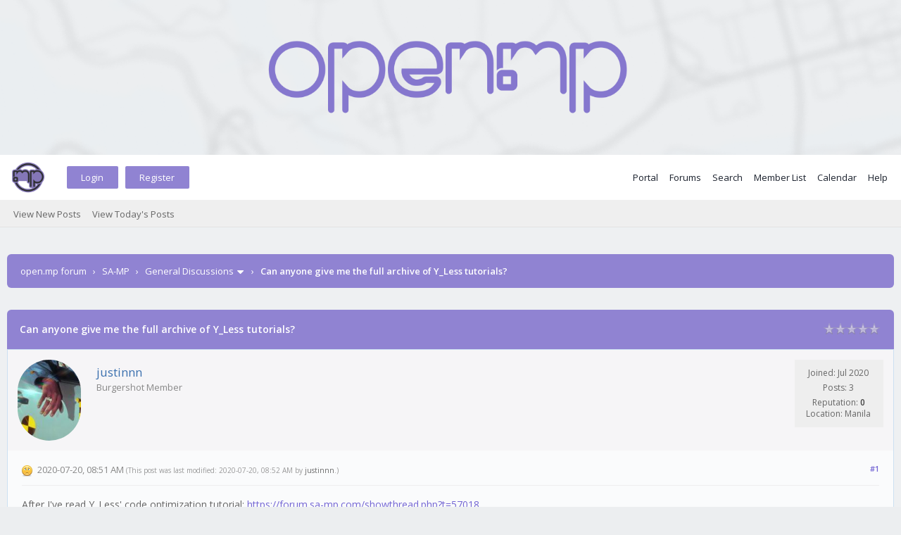

--- FILE ---
content_type: text/html; charset=UTF-8
request_url: https://forum.open.mp/showthread.php?tid=1144&pid=7754
body_size: 8563
content:
<!DOCTYPE html PUBLIC "-//W3C//DTD XHTML 1.0 Transitional//EN" "http://www.w3.org/TR/xhtml1/DTD/xhtml1-transitional.dtd"><!-- start: showthread -->
<html xml:lang="en" lang="en" xmlns="http://www.w3.org/1999/xhtml">
<head>
<title>Can anyone give me the full archive of Y_Less tutorials?</title>
<!-- start: headerinclude -->
<link rel="alternate" type="application/rss+xml" title="Latest Threads (RSS 2.0)" href="https://forum.open.mp/syndication.php" />
<link rel="alternate" type="application/atom+xml" title="Latest Threads (Atom 1.0)" href="https://forum.open.mp/syndication.php?type=atom1.0" />
<link rel="stylesheet" href="https://maxcdn.bootstrapcdn.com/font-awesome/4.7.0/css/font-awesome.min.css" />
<meta http-equiv="Content-Type" content="text/html; charset=UTF-8" />
<meta http-equiv="Content-Script-Type" content="text/javascript" />
<script type="text/javascript" src="https://forum.open.mp/jscripts/jquery.js?ver=1820"></script>
<script type="text/javascript" src="https://forum.open.mp/jscripts/jquery.plugins.min.js?ver=1820"></script>
<script type="text/javascript" src="https://forum.open.mp/jscripts/general.js?ver=1820"></script>
<link type="text/css" rel="stylesheet" href="https://forum.open.mp/cache/themes/theme12/global.min.css?t=1767485014" />
<link type="text/css" rel="stylesheet" href="https://forum.open.mp/cache/themes/theme12/css3.min.css?t=1767485014" />
<link type="text/css" rel="stylesheet" href="https://forum.open.mp/cache/themes/theme12/star_ratings.min.css?t=1767485014" />
<link type="text/css" rel="stylesheet" href="https://forum.open.mp/cache/themes/theme12/showthread.min.css?t=1767485014" />
<link type="text/css" rel="stylesheet" href="https://forum.open.mp/cache/themes/theme12/avatarep.min.css?t=1767485014" />
<link type="text/css" rel="stylesheet" href="https://forum.open.mp/css.php?stylesheet%5B0%5D=78" />

<link href="https://fonts.googleapis.com/css?family=Open+Sans:300,400,600" rel="stylesheet" /> 
<script type="text/javascript">
<!--
	lang.unknown_error = "An unknown error has occurred.";

	lang.select2_match = "One result is available, press enter to select it.";
	lang.select2_matches = "{1} results are available, use up and down arrow keys to navigate.";
	lang.select2_nomatches = "No matches found";
	lang.select2_inputtooshort_single = "Please enter one or more character";
	lang.select2_inputtooshort_plural = "Please enter {1} or more characters";
	lang.select2_inputtoolong_single = "Please delete one character";
	lang.select2_inputtoolong_plural = "Please delete {1} characters";
	lang.select2_selectiontoobig_single = "You can only select one item";
	lang.select2_selectiontoobig_plural = "You can only select {1} items";
	lang.select2_loadmore = "Loading more results&hellip;";
	lang.select2_searching = "Searching&hellip;";
	
	var templates = {
		modal: '<div class=\"modal\">\
	<div style=\"overflow-y: auto; max-height: 400px;\">\
		<table border=\"0\" cellspacing=\"0\" cellpadding=\"5\" class=\"tborder\">\
			<tr>\
				<td class=\"thead\"><strong>__title__</strong></td>\
			</tr>\
			<tr>\
				<td class=\"trow1\">__message__</td>\
			</tr>\
			<tr>\
				<td class=\"tfoot\">\
					<div style=\"text-align: center\" class=\"modal_buttons\">__buttons__</div>\
				</td>\
			</tr>\
		</table>\
	</div>\
</div>',
		modal_button: '<input type=\"submit\" class=\"button\" value=\"__title__\"/>&nbsp;'
	};

	var cookieDomain = "forum.open.mp";
	var cookiePath = "/";
	var cookiePrefix = "";
	var cookieSecureFlag = "1";
	var deleteevent_confirm = "Are you sure you want to delete this event?";
	var removeattach_confirm = "Are you sure you want to remove the selected attachment from this post?";
	var loading_text = 'Loading. <br />Please Wait&hellip;';
	var saving_changes = 'Saving changes&hellip;';
	var use_xmlhttprequest = "1";
	var my_post_key = "df121d502564b4fe0ed6f019571a4e07";
	var rootpath = "https://forum.open.mp";
	var imagepath = "https://forum.open.mp/images/flatty";
  	var yes_confirm = "Yes";
	var no_confirm = "No";
	var MyBBEditor = null;
	var spinner_image = "https://forum.open.mp/images/flatty/spinner.gif";
	var spinner = "<img src='" + spinner_image +"' alt='' />";
	var modal_zindex = 9999;
// -->
</script>
<!-- end: headerinclude -->
<script type="text/javascript">
<!--
	var quickdelete_confirm = "Are you sure you want to delete this post?";
	var quickrestore_confirm = "Are you sure you want to restore this post?";
	var allowEditReason = "1";
	lang.save_changes = "Save Changes";
	lang.cancel_edit = "Cancel Edit";
	lang.quick_edit_update_error = "There was an error editing your reply:";
	lang.quick_reply_post_error = "There was an error posting your reply:";
	lang.quick_delete_error = "There was an error deleting your reply:";
	lang.quick_delete_success = "The post was deleted successfully.";
	lang.quick_delete_thread_success = "The thread was deleted successfully.";
	lang.quick_restore_error = "There was an error restoring your reply:";
	lang.quick_restore_success = "The post was restored successfully.";
	lang.editreason = "Edit Reason";
	lang.post_deleted_error = "You can not perform this action to a deleted post.";
	lang.softdelete_thread = "Soft Delete Thread";
	lang.restore_thread = "Restore Thread";
// -->
</script>
<!-- jeditable (jquery) -->
<script type="text/javascript" src="https://forum.open.mp/jscripts/report.js?ver=1820"></script>
<script src="https://forum.open.mp/jscripts/jeditable/jeditable.min.js"></script>
<script type="text/javascript" src="https://forum.open.mp/jscripts/thread.js?ver=1822"></script>
</head>
<body>
<!-- start: header -->
<div id="container">
	<a name="top" id="top"></a>
	<div id="logo">
		<div class="wrapper">
			<a href="https://forum.open.mp/index.php"><img src="https://forum.open.mp/images/logo-coloured.png" title="open.mp forum" /></a>
		</div>
	</div>
	<div id="header">
		<div id="panel">
			<div class="upper">
				<div class="wrapper">
					<a href="https://forum.open.mp/index.php"><img src="https://forum.open.mp/images/logo-dark-trans.png" title="open.mp forum" id="mini-omp-logo" /></a>
					<!-- start: header_welcomeblock_guest -->
<span class="float_left">
	<a href="https://forum.open.mp/member.php?action=login" onclick="$('#quick_login').modal({ fadeDuration: 250, keepelement: true, zIndex: (typeof modal_zindex !== 'undefined' ? modal_zindex : 9999) }); return false;" class="login bradius">Login</a>
	<a href="https://forum.open.mp/member.php?action=register" class="register bradius">Register</a>
</span>
	<div class="modal login-modal" id="quick_login" style="display: none;">
		<form method="post" action="https://forum.open.mp/member.php">
			<input name="action" type="hidden" value="do_login" />
			<input name="url" type="hidden" value="" />
			<input name="quick_login" type="hidden" value="1" />
			<input name="my_post_key" type="hidden" value="df121d502564b4fe0ed6f019571a4e07" />
			<table width="100%" cellspacing="0" cellpadding="5" border="0" class="tborder">
				<tr>
					<td class="thead signin" colspan="3">Login</td>
				</tr>
				<!-- start: header_welcomeblock_guest_login_modal -->
<tr><td></td></tr>
<tr>
	<td class="trow1 white-bg nopd-tb no_bottom_border">
		<input name="quick_username" id="quick_login_username" type="text" placeholder="Username" class="textbox initial_focus lgn" style="width: 272px; font-size: 14px;" />
	</td>
</tr>
<tr><td></td></tr>
<tr>
	<td class="trow1 white-bg nopd-tb no_bottom_border">
		<input name="quick_password" id="quick_login_password" type="password" placeholder="Password" class="textbox lgn" style="width: 272px; font-size: 14px;" />
	</td>
</tr>
<tr>
	<td class="trow1 remember_me white-bg no_bottom_border">
		<div class="float_left">
			<input name="quick_remember" id="quick_login_remember" type="checkbox" value="yes" class="checkbox" checked="checked" />
			<label for="quick_login_remember" class="smalltext">Remember me</label><br />
		</div>
		<div class="float_right" style="margin-top: 2px;">
			<a href="https://forum.open.mp/member.php?action=lostpw" class="lost_password smalltext">Lost Password?</a>
		</div>
	</td>
</tr>
<tr>
	<td class="trow2 white-bg" colspan="2">
		<input name="submit" type="submit" class="button lgn-btn float_right" value="Login" style="margin-top: 6px;" />
	</td>
</tr>
<!-- end: header_welcomeblock_guest_login_modal -->
			</table>
		</form><!-- isango --><!-- start: global_isango_buttonframe -->
<br>
<div style='text-align: center;'><!-- start: global_isango_button -->
<a class="isango_button isango_button_max isango_discord" href="member.php?action=login&gateway=discord"><span>Discord</span></a>
<!-- end: global_isango_button --><!-- start: global_isango_button -->
<a class="isango_button isango_button_max isango_github" href="member.php?action=login&gateway=github"><span>Github</span></a>
<!-- end: global_isango_button --><!-- start: global_isango_button -->
<a class="isango_button isango_button_max isango_google" href="member.php?action=login&gateway=google"><span>Google</span></a>
<!-- end: global_isango_button --></div>
<!-- end: global_isango_buttonframe --><!-- /isango -->
	</div>
	<script type="text/javascript">
		$("#quick_login input[name='url']").val($(location).attr('href'));
	</script>
	<ul class="menu top_links float_right">
		<li><a href="https://forum.open.mp/portal.php">Portal</a></li>
		<li><a href="https://forum.open.mp/index.php">Forums</a></li>
		<li><a href="https://forum.open.mp/search.php">Search</a></li>
		<li><a href="https://forum.open.mp/memberlist.php">Member List</a></li>
		<li><a href="https://forum.open.mp/calendar.php">Calendar</a></li>
		<li><a href="https://forum.open.mp/misc.php?action=help" class="help">Help</a></li>
	</ul>
	</div>
</div>
<div class="lower">
	<a class="buttons float_right"></a>
	<a class="clickedbuttons float_right"></a>
	<div class="wrapper">
		<ul class="menu user_links">
			<li><a href="https://forum.open.mp/search.php?action=getnew">View New Posts</a></li>
			<li><a href="https://forum.open.mp/search.php?action=getdaily">View Today's Posts</a></li>
		</ul>		
	</div>
	<br class="clear" />
</div>
<!-- end: header_welcomeblock_guest -->
					<!-- </div> in header_welcomeblock_member and header_welcomeblock_guest -->
					<!-- </div> in header_welcomeblock_member and header_welcomeblock_guest -->
				</div>
		</div>
	<div id="content">
		<div class="wrapper">
			
			
			
			
			
			
			
			<!-- start: nav -->
<div class="navigation">
	<!-- start: nav_bit -->
<a href="https://forum.open.mp/index.php" class="clr_wht">open.mp forum</a><!-- start: nav_sep -->
&nbsp;&nbsp;&rsaquo;&nbsp;&nbsp;
<!-- end: nav_sep -->
<!-- end: nav_bit --><!-- start: nav_bit -->
<a href="forumdisplay.php?fid=3" class="clr_wht">SA-MP</a><!-- start: nav_sep -->
&nbsp;&nbsp;&rsaquo;&nbsp;&nbsp;
<!-- end: nav_sep -->
<!-- end: nav_bit --><!-- start: nav_bit -->
<a href="forumdisplay.php?fid=6&amp;page=6" class="clr_wht">General Discussions</a><!-- start: nav_dropdown -->
<i class="fa fa-caret-down fa_xtra mp" id="breadcrumb_multipage"></i> <!-- start: multipage_breadcrumb -->
<div id="breadcrumb_multipage_popup" class="pagination pagination_breadcrumb" style="display: none;">
<!-- start: multipage_prevpage -->
<a href="forumdisplay.php?fid=6&amp;page=5" class="pagination_previous">&laquo; Previous</a>
<!-- end: multipage_prevpage --><!-- start: multipage_start -->
<a href="forumdisplay.php?fid=6" class="pagination_first">1</a>  &hellip;
<!-- end: multipage_start --><!-- start: multipage_page -->
<a href="forumdisplay.php?fid=6&amp;page=4" class="pagination_page">4</a>
<!-- end: multipage_page --><!-- start: multipage_page -->
<a href="forumdisplay.php?fid=6&amp;page=5" class="pagination_page">5</a>
<!-- end: multipage_page --><!-- start: multipage_page_link_current -->
 <a href="forumdisplay.php?fid=6&amp;page=6" class="pagination_current">6</a>
<!-- end: multipage_page_link_current --><!-- start: multipage_page -->
<a href="forumdisplay.php?fid=6&amp;page=7" class="pagination_page">7</a>
<!-- end: multipage_page --><!-- start: multipage_page -->
<a href="forumdisplay.php?fid=6&amp;page=8" class="pagination_page">8</a>
<!-- end: multipage_page --><!-- start: multipage_nextpage -->
<a href="forumdisplay.php?fid=6&amp;page=7" class="pagination_next">Next &raquo;</a>
<!-- end: multipage_nextpage -->
</div>
<script type="text/javascript">
// <!--
	if(use_xmlhttprequest == "1")
	{
		$("#breadcrumb_multipage").popupMenu();
	}
// -->
</script>
<!-- end: multipage_breadcrumb -->
<!-- end: nav_dropdown -->
<!-- end: nav_bit --><!-- start: nav_sep_active -->
&nbsp;&nbsp;&rsaquo;&nbsp;&nbsp;
<!-- end: nav_sep_active --><!-- start: nav_bit_active -->
<span class="active">Can anyone give me the full archive of Y_Less tutorials?</span>
<!-- end: nav_bit_active -->				
	<span class="toggle-container">
		<a class="rightbutton" title="Hide Sidebar"><i class="fa fa-compress"></i></a>
		<a class="leftbutton" title="Show Sidebar"><i class="fa fa-expand"></i></a>
	</span>
</div>
<!-- end: nav -->
			<br />
<!-- end: header -->
	
	
	<div class="float_left">
		
	</div>
	<div class="float_right">
		
	</div>
	<table border="0" cellspacing="0" cellpadding="5" class="tborder tfixed clear" style="background: none !important;">
		<tr>
			<td class="thead">
				<div class="float_right">
					<span class="smalltext"><!-- start: showthread_ratethread -->
<div class="float_right" style="margin-top: 3px;">
		<script type="text/javascript">
		<!--
			lang.ratings_update_error = "There was an error updating the rating.";
		// -->
		</script>
		<script type="text/javascript" src="https://forum.open.mp/jscripts/rating.js?ver=1821"></script>
		<div class="inline_rating">
			<ul class="star_rating star_rating_notrated" id="rating_thread_1144">
				<li style="width: 0%" class="current_rating" id="current_rating_1144">0 Vote(s) - 0 Average</li>
				<li><a class="one_star" title="1 star out of 5" href="./ratethread.php?tid=1144&amp;rating=1&amp;my_post_key=df121d502564b4fe0ed6f019571a4e07">1</a></li>
				<li><a class="two_stars" title="2 stars out of 5" href="./ratethread.php?tid=1144&amp;rating=2&amp;my_post_key=df121d502564b4fe0ed6f019571a4e07">2</a></li>
				<li><a class="three_stars" title="3 stars out of 5" href="./ratethread.php?tid=1144&amp;rating=3&amp;my_post_key=df121d502564b4fe0ed6f019571a4e07">3</a></li>
				<li><a class="four_stars" title="4 stars out of 5" href="./ratethread.php?tid=1144&amp;rating=4&amp;my_post_key=df121d502564b4fe0ed6f019571a4e07">4</a></li>
				<li><a class="five_stars" title="5 stars out of 5" href="./ratethread.php?tid=1144&amp;rating=5&amp;my_post_key=df121d502564b4fe0ed6f019571a4e07">5</a></li>
			</ul>
		</div>
</div>
<!-- end: showthread_ratethread --></span>
				</div>
				<div>
					<strong>Can anyone give me the full archive of Y_Less tutorials?</strong>
				</div>
			</td>
		</tr>
	<tr><td id="posts_container">
	<div id="posts">
		<!-- start: postbit -->

<a name="pid7754" id="pid7754"></a>
<div class="post " style="" id="post_7754">
<div class="post_author" style="background: #f6f5f7;">
	<!-- start: postbit_avatar -->
<div class="author_avatar"><a href="member.php?action=profile&amp;uid=2508"><img src="https://forum.open.mp/uploads/avatars/avatar_2508.jpg?dateline=1601294048" alt="" width="43" height="55" /></a></div>
<!-- end: postbit_avatar -->
	<div class="author_information">
			<strong><span class="largetext"><a href="https://forum.open.mp/member.php?action=profile&amp;uid=2508"><span style="color: #3c71af;">justinnn</span></a></span></strong><br />
			<span class="smalltext">
				Burgershot Member<br />
				
				
			</span>
	</div>
	<div class="author_statistics_default">
		<!-- start: postbit_author_user -->
<div class="outer-postbit">
	
<!--
	<div class="postbit-icon">
		<i class="fa fa-pencil-square-o fa_xtra" alt="Joined:" title="Joined:"></i>
	</div>
-->
	
	<div class="postbit-text">Joined: Jul 2020</div>
	
</div>


<div class="outer-postbit">
	
<!--
	<div class="postbit-icon">
		<i class="fa fa-comments-o fa_xtra" alt="Posts:" title="Posts:"></i>
	</div>
-->
	
	<div class="postbit-text">Posts: 3</div>
	
		<br />
	
</div>

<div class="outer-postbit">
	<!-- start: postbit_reputation -->
<!--
<div class="postbit-icon">
	<i class="fa fa-thumbs-o-up fa_xtra" alt="Reputation:" title="Reputation:"></i>
</div>
-->

<div class="postbit-text">
	Reputation: <!-- start: postbit_reputation_formatted_link -->
<a href="reputation.php?uid=2508"><strong class="reputation_neutral">0</strong></a>
<!-- end: postbit_reputation_formatted_link -->
</div>
<!-- end: postbit_reputation --><!-- start: postbit_profilefield -->
<br />Location: Manila
<!-- end: postbit_profilefield -->
</div>
<!-- end: postbit_author_user -->
	</div>
</div>
<div class="post_content">
	<div class="post_head">
		<!-- start: postbit_posturl -->
<div class="float_right" style="vertical-align: top">
<strong><a href="showthread.php?tid=1144&amp;pid=7754#pid7754" title="Can anyone give me the full archive of Y_Less tutorials?">#1</a></strong>

</div>
<!-- end: postbit_posturl -->
		<!-- start: postbit_icon -->
<img src="images/icons/sad.png" alt="Sad" title="Sad" style="vertical-align: middle;" />&nbsp;
<!-- end: postbit_icon -->
		<span class="post_date">2020-07-20, 08:51 AM <span class="post_edit" id="edited_by_7754"><!-- start: postbit_editedby -->
<span class="edited_post">(This post was last modified: 2020-07-20, 08:52 AM by <a href="https://forum.open.mp/member.php?action=profile&amp;uid=2508">justinnn</a>.)</span>
<!-- end: postbit_editedby --></span></span>
		
	</div>
	<div class="post_body scaleimages" id="pid_7754">
		After I've read Y_Less' code optimization tutorial: <a href="https://forum.sa-mp.com/showthread.php?t=57018" target="_blank" rel="noopener" class="mycode_url">https://forum.sa-mp.com/showthread.php?t=57018</a><br />
<br />
I feel like I want more. It is old but its literally gold. Has anyone has a list of tutorials that Y_Less made on SAMP Forums? Link is enough given that it can be accessed it web.archive but I cant find more because some pages of samp forums are broken.<br />
<br />
  It really helps me alot especially this quarantine wherein schools are closed. It gives me something to read that I have interest into. I know you'll tell me go learn newer language instead of pawn but Im just at senior high and its long way ahead. I just want to practice my C lang skills on a game that I really love.
	</div>
	
	
	<div class="post_meta" id="post_meta_7754">
		
		<div class="float_right">
			
		</div>
	</div>
	
</div>
<div class="post_controls_default">
	<span style="margin-top: 6px; display: inline-block; float: left; margin-left: 2px;"><!-- start: postbit_away -->
<a href="member.php?action=profile&amp;uid=2508" title="Away"><img src="https://forum.open.mp/images/flatty/buddy_away.png" border="0" alt="Away" class="buddy_status" /></a>
<!-- end: postbit_away --></span>
	<div class="postbit_buttons author_buttons float_left">
	 	
	</div>
	<div class="postbit_buttons post_management_buttons float_right">
		<!-- start: postbit_quote -->
<a href="newreply.php?tid=1144&amp;replyto=7754" title="Quote this message in a reply" class="postbit_quote postbit_mirage bradius"><span><i class="fa fa-reply"></i>&nbsp; Reply</span></a>
<!-- end: postbit_quote -->
	</div>
</div>
</div>
<!-- end: postbit --><!-- start: postbit -->

<a name="pid7830" id="pid7830"></a>
<div class="post " style="" id="post_7830">
<div class="post_author" style="background: #f6f5f7;">
	<!-- start: postbit_avatar -->
<div class="author_avatar"><a href="member.php?action=profile&amp;uid=1608"><img src="https://forum.open.mp/uploads/avatars/avatar_1608.png?dateline=1613771505" alt="" width="55" height="55" /></a></div>
<!-- end: postbit_avatar -->
	<div class="author_information">
			<strong><span class="largetext"><a href="https://forum.open.mp/member.php?action=profile&amp;uid=1608"><span style="color: #3c71af;">Tama</span></a></span></strong><br />
			<span class="smalltext">
				Burgershot Member<br />
				
				
			</span>
	</div>
	<div class="author_statistics_default">
		<!-- start: postbit_author_user -->
<div class="outer-postbit">
	
<!--
	<div class="postbit-icon">
		<i class="fa fa-pencil-square-o fa_xtra" alt="Joined:" title="Joined:"></i>
	</div>
-->
	
	<div class="postbit-text">Joined: Sep 2019</div>
	
</div>


<div class="outer-postbit">
	
<!--
	<div class="postbit-icon">
		<i class="fa fa-comments-o fa_xtra" alt="Posts:" title="Posts:"></i>
	</div>
-->
	
	<div class="postbit-text">Posts: 42</div>
	
		<br />
	
</div>

<div class="outer-postbit">
	<!-- start: postbit_reputation -->
<!--
<div class="postbit-icon">
	<i class="fa fa-thumbs-o-up fa_xtra" alt="Reputation:" title="Reputation:"></i>
</div>
-->

<div class="postbit-text">
	Reputation: <!-- start: postbit_reputation_formatted_link -->
<a href="reputation.php?uid=1608"><strong class="reputation_positive">1</strong></a>
<!-- end: postbit_reputation_formatted_link -->
</div>
<!-- end: postbit_reputation --><!-- start: postbit_profilefield -->
<br />Location: India
<!-- end: postbit_profilefield -->
</div>
<!-- end: postbit_author_user -->
	</div>
</div>
<div class="post_content">
	<div class="post_head">
		<!-- start: postbit_posturl -->
<div class="float_right" style="vertical-align: top">
<strong><a href="showthread.php?tid=1144&amp;pid=7830#pid7830" title="RE: Can anyone give me the full archive of Y_Less tutorials?">#2</a></strong>

</div>
<!-- end: postbit_posturl -->
		
		<span class="post_date">2020-08-25, 04:43 PM <span class="post_edit" id="edited_by_7830"></span></span>
		
	</div>
	<div class="post_body scaleimages" id="pid_7830">
		Use wayback machine first, if you didn't found it you can post here.<br />
<br />
<a href="https://web.archive.org/web/20141030014915/http://forum.sa-mp.com/showthread.php?t=57018" target="_blank" rel="noopener" class="mycode_url">https://web.archive.org/web/201410300149...hp?t=57018</a>
	</div>
	
	<!-- start: postbit_signature -->
<div class="signature scaleimages">
<div style="text-align: center;" class="mycode_align"><span style="color: #ff6633;" class="mycode_color"><span style="font-size: x-large;" class="mycode_size"><span style="font-family: arial, sans-serif;" class="mycode_font">???? ???? ????? ?? ???????? ???? ?????, ?? ???? ???? ?? ?????? ?? ??? ???? ???? ???? ?? ??? ???? ??? ???? ??? ?? ?? ?????? ??????</span></span></span></div>
<br />
<br />
<br />
<br />
<br />

</div>
<!-- end: postbit_signature -->
	<div class="post_meta" id="post_meta_7830">
		
		<div class="float_right">
			
		</div>
	</div>
	
</div>
<div class="post_controls_default">
	<span style="margin-top: 6px; display: inline-block; float: left; margin-left: 2px;"><!-- start: postbit_offline -->
<a title="Offline"><span class="onoffnew off bradius-fifty"></span></a>
<!-- end: postbit_offline --></span>
	<div class="postbit_buttons author_buttons float_left">
	 	
	</div>
	<div class="postbit_buttons post_management_buttons float_right">
		<!-- start: postbit_quote -->
<a href="newreply.php?tid=1144&amp;replyto=7830" title="Quote this message in a reply" class="postbit_quote postbit_mirage bradius"><span><i class="fa fa-reply"></i>&nbsp; Reply</span></a>
<!-- end: postbit_quote -->
	</div>
</div>
</div>
<!-- end: postbit -->
	</div>
</td>
</tr>
	</table>
	<div class="float_left">
		
	</div>
	<div style="padding-top: 1px;" class="float_right">
		
	</div>
	<br class="clear" />
	
	
	
	<br />
	<div class="float_left">
		<ul class="thread_tools">
			
			<!-- start: showthread_printthread -->
<li class="printable"><a href="printthread.php?tid=1144">View a Printable Version</a></li>
<!-- end: showthread_printthread -->	
		</ul>
	</div>

	<div class="float_right" style="text-align: right;">
		
		<!-- start: forumjump_advanced -->
<form action="forumdisplay.php" method="get">
<span class="smalltext"><strong>Forum Jump:</strong></span>
<select name="fid" class="forumjump">
<option value="-4">Private Messages</option>
<option value="-3">User Control Panel</option>
<option value="-5">Who's Online</option>
<option value="-2">Search</option>
<option value="-1">Forum Home</option>
<!-- start: forumjump_bit -->
<option value="19" > General</option>
<!-- end: forumjump_bit --><!-- start: forumjump_bit -->
<option value="20" >-- Chat</option>
<!-- end: forumjump_bit --><!-- start: forumjump_bit -->
<option value="21" >-- Tech</option>
<!-- end: forumjump_bit --><!-- start: forumjump_bit -->
<option value="22" >-- Life</option>
<!-- end: forumjump_bit --><!-- start: forumjump_bit -->
<option value="48" >-- Art</option>
<!-- end: forumjump_bit --><!-- start: forumjump_bit -->
<option value="56" >-- Programming</option>
<!-- end: forumjump_bit --><!-- start: forumjump_bit -->
<option value="40" > open.mp</option>
<!-- end: forumjump_bit --><!-- start: forumjump_bit -->
<option value="43" >-- Development Updates</option>
<!-- end: forumjump_bit --><!-- start: forumjump_bit -->
<option value="42" >-- Questions and Suggestions</option>
<!-- end: forumjump_bit --><!-- start: forumjump_bit -->
<option value="3" > SA-MP</option>
<!-- end: forumjump_bit --><!-- start: forumjump_bit -->
<option value="6" selected="selected">-- General Discussions</option>
<!-- end: forumjump_bit --><!-- start: forumjump_bit -->
<option value="9" >-- Videos and Screenshots</option>
<!-- end: forumjump_bit --><!-- start: forumjump_bit -->
<option value="12" >-- Support</option>
<!-- end: forumjump_bit --><!-- start: forumjump_bit -->
<option value="10" >-- Pawn Scripting</option>
<!-- end: forumjump_bit --><!-- start: forumjump_bit -->
<option value="37" >-- Tutorials</option>
<!-- end: forumjump_bit --><!-- start: forumjump_bit -->
<option value="13" >-- Releases</option>
<!-- end: forumjump_bit --><!-- start: forumjump_bit -->
<option value="32" >---- Plugins</option>
<!-- end: forumjump_bit --><!-- start: forumjump_bit -->
<option value="31" >---- Libraries</option>
<!-- end: forumjump_bit --><!-- start: forumjump_bit -->
<option value="30" >---- Filterscripts</option>
<!-- end: forumjump_bit --><!-- start: forumjump_bit -->
<option value="33" >---- Gamemodes</option>
<!-- end: forumjump_bit --><!-- start: forumjump_bit -->
<option value="67" >---- Maps</option>
<!-- end: forumjump_bit --><!-- start: forumjump_bit -->
<option value="69" >-- Advertisements </option>
<!-- end: forumjump_bit --><!-- start: forumjump_bit -->
<option value="23" > Other languages</option>
<!-- end: forumjump_bit --><!-- start: forumjump_bit -->
<option value="24" >-- Spanish/Espa?ol</option>
<!-- end: forumjump_bit --><!-- start: forumjump_bit -->
<option value="51" >---- Programaci?n</option>
<!-- end: forumjump_bit --><!-- start: forumjump_bit -->
<option value="52" >---- Discusi?n GTA SA Multijugador</option>
<!-- end: forumjump_bit --><!-- start: forumjump_bit -->
<option value="53" >---- Mods</option>
<!-- end: forumjump_bit --><!-- start: forumjump_bit -->
<option value="54" >---- Offtopic</option>
<!-- end: forumjump_bit --><!-- start: forumjump_bit -->
<option value="55" >---- Juegos</option>
<!-- end: forumjump_bit --><!-- start: forumjump_bit -->
<option value="25" >-- Portuguese/Portugu?s</option>
<!-- end: forumjump_bit --><!-- start: forumjump_bit -->
<option value="26" >-- Russian/???????</option>
<!-- end: forumjump_bit --><!-- start: forumjump_bit -->
<option value="28" >-- Italian/Italiano</option>
<!-- end: forumjump_bit --><!-- start: forumjump_bit -->
<option value="29" >-- Dutch/Nederlands</option>
<!-- end: forumjump_bit --><!-- start: forumjump_bit -->
<option value="34" >-- German/Deutsch</option>
<!-- end: forumjump_bit --><!-- start: forumjump_bit -->
<option value="35" >-- Romanian/Rom?na</option>
<!-- end: forumjump_bit --><!-- start: forumjump_bit -->
<option value="36" >-- Ex-Yu</option>
<!-- end: forumjump_bit --><!-- start: forumjump_bit -->
<option value="38" >-- Polish/Polski</option>
<!-- end: forumjump_bit --><!-- start: forumjump_bit -->
<option value="44" >---- Og?lne</option>
<!-- end: forumjump_bit --><!-- start: forumjump_bit -->
<option value="45" >---- Serwery</option>
<!-- end: forumjump_bit --><!-- start: forumjump_bit -->
<option value="46" >---- Skryptowanie</option>
<!-- end: forumjump_bit --><!-- start: forumjump_bit -->
<option value="47" >---- Filmiki i zdjecia</option>
<!-- end: forumjump_bit --><!-- start: forumjump_bit -->
<option value="39" >-- Lithuanian/Lietuvi?kas</option>
<!-- end: forumjump_bit --><!-- start: forumjump_bit -->
<option value="49" >-- French/Fran?ais</option>
<!-- end: forumjump_bit --><!-- start: forumjump_bit -->
<option value="50" >-- Hungarian/Magyar</option>
<!-- end: forumjump_bit --><!-- start: forumjump_bit -->
<option value="68" >-- Turkish</option>
<!-- end: forumjump_bit --><!-- start: forumjump_bit -->
<option value="57" >-- Hindi/Urdu</option>
<!-- end: forumjump_bit --><!-- start: forumjump_bit -->
<option value="27" >-- Other</option>
<!-- end: forumjump_bit -->
</select>
<!-- start: gobutton -->
<input type="submit" class="button" value="Go" />
<!-- end: gobutton -->
</form>
<script type="text/javascript">
$(".forumjump").on('change', function() {
	var option = $(this).val();

	if(option < 0)
	{
		window.location = 'forumdisplay.php?fid='ꊛ抢;
	}
	else
	{
		window.location = 'forumdisplay.php?fid='+option;
	}
});
</script>
<!-- end: forumjump_advanced -->
	</div>
	<br class="clear" />
	
	<!-- start: footer -->
<script type="text/javascript">
jQuery(function($) {
	$("#backtop").hide();
  	$(window).scroll(function () {
  	  if ($(this).scrollTop() > 400) {
    	   $("#backtop").fadeIn(160);
	  } else {
		  $("#backtop").fadeOut(160);
	  }
	});
  $('.backtop').on( "click", function () {
	  $('html, body').animate({
		  scrollTop: 0
	  }, 650);
	  return false;
  });
});
</script>
<script type="text/javascript">
jQuery(function($) {
    $(".leftbutton").hide();
    $(".rightbutton").on("click", function() {
        $(".sidebar").animate({
            height: "hide",
            opacity: 0
        }, 150, function() {
            $(".forums").animate({
                width: "100%"
            }, 400)
        });
        $(this).hide();
        $(".leftbutton").show();
        Cookie.set("sidebar", "collapsed", 60 * 60 * 24 * 365);
        return false;
    });
    $(".leftbutton").on("click", function() {
        $(".forums").animate({
            width: "76%"
        }, 400, function() {
            $(".sidebar").animate({
                height: "show",
                opacity: 1
            }, 150)
        });
        $(this).hide();
        $(".rightbutton").show();
        Cookie.set("sidebar", "expanded", 60 * 60 * 24 * 365);
        return false;
    });
    if (Cookie.get("sidebar") == "collapsed") {
        $(".rightbutton").hide();
        $(".leftbutton").show();
        $(".forums").css("width", "100%");
        $(".sidebar").hide();
    }
    if ($(".forums").length < 1) $(".toggle-container").hide();
});
</script>

	</div>
</div>
<a class="backtop"><span id='backtop'><i class="fa fa-angle-up arr-adj"></i></span></a>
<div id="footer">
	<div class="uppermid">
		<div class="wrapper">
			<div class="ft-row">
				<div class="ft-col-1">
					<h2>About Us</h2>
					<span>A multiplayer mod for Grand Theft Auto: San Andreas that is <b>fully backwards compatible</b> with <b>San Andreas Multiplayer</b>.</span><br />
					<br />
					<div id="social" style="display: flex;">
						<a href="https://discord.gg/samp" title="Discord">
							<span class="sicon dc">
								<img class="dcimg"/>
    							<!-- preload the 2nd img -->
    							<img style="display:none" src="https://assets-global.website-files.com/6257adef93867e50d84d30e2/636e0a69f118df70ad7828d4_icon_clyde_blurple_RGB.svg" />
							</span>
						</a>
						<a href="https://www.facebook.com/openmultiplayer" title="Facebook"><span class="sicon fb"><i class="fa fa-facebook"></i></span></a>
						<a href="https://instagram.com/openmultiplayer/" title="Instagram"><span class="sicon ig"><i class="fa fa-instagram"></i></span></a>
						<a href="https://twitch.tv/openmultiplayer" title="Twitch"><span class="sicon tw"><i class="fa fa-twitch"></i></span></a>
						<a href="https://twitter.com/openmultiplayer" title="Twitter"><span class="sicon tw"><i class="fa fa-twitter"></i></span></a>
						<a href="https://youtube.com/openmultiplayer" title="YouTube"><span class="sicon yt"><i class="fa fa-youtube"></i></span></a>
						<a href="https://vk.com/open_mp" title="VK"><span class="sicon re"><i class="fa fa-vk"></i></span></a>
					</div>
				</div>
				<div class="ft-col-2">
					<div class="ft-head">Navigation</div>
						<ul class="ft-menu">
							<li><a href="https://forum.open.mp">Forums</a></li>
							<li><a href="https://forum.open.mp/portal.php">Portal</a></li>
							<li><a href="https://forum.open.mp/search.php">Search</a></li>
							<li><a href="https://forum.open.mp/misc.php?action=help">Help</a></li>
							<li><a href="https://forum.open.mp/showteam.php">Forum Team</a></li>
						</ul>
					</div>	<!-- end: ft-col-2 -->
					<div class="ft-col-2">
					<div class="ft-head">More</div>
						<ul class="ft-menu">
							<li><a href="https://sa-mp.com/">SA-MP</a></li>
							<li><a href="https://open.mp/blog">Blog</a></li>
							<li><a href="https://github.com/openmultiplayer/">GitHub</a></li>
						</ul>
					</div>
					<div class="ft-col-2">
					<div class="ft-head">open.mp</div>
						<ul class="ft-menu">
							<li><a href="https://open.mp/">Home</a></li>
							<li><a href="https://open.mp/faq">FAQ</a></li>
							<li><a href="https://open.mp/servers">Servers</a></li>
							<li><a href="https://open.mp/partners">Partners</a></li>
							<li><a href="https://open.mp/docs">Docs</a></li>
						</ul>
					</div>
				</div>
			</div>
	</div>
	<div class="lower">
		<div class="wrapper">
			<span id="copyright">
				<!-- MyBB is free software developed and maintained by a volunteer community.
					It would be much appreciated by the MyBB Group if you left the full copyright and "powered by" notice intact,
					to show your support for MyBB.  If you choose to remove or modify the copyright below,
					you may be refused support on the MyBB Community Forums.

					This is free software, support us and we'll support you. -->
				<span class="float_left">Powered by <a href="https://www.mybb.com" target="_blank" rel="noopener">MyBB</a>, &copy; 2002-2026 <a href="https://www.mybb.com" target="_blank" rel="noopener">MyBB Group</a>.</span>
				<span class="float_right">Theme designed by <a href="https://community.mybb.com/user-102346.html" target="_blank" rel="noopener">m0ckingbird</a> &copy; 2015-2026.</span>
				<!-- Theme version: 1.50 -->
				<!-- End powered by -->
			</span>
		</div>
	</div>
</div>
<!-- The following piece of code allows MyBB to run scheduled tasks. DO NOT REMOVE --><!-- start: task_image -->
<img src="https://forum.open.mp/task.php" width="1" height="1" alt="" />
<!-- end: task_image --><!-- End task image code -->

</div>
<!-- end: footer -->
	<div id="thread_modes_popup" class="popup_menu" style="display: none;"><div class="popup_item_container"><a href="showthread.php?mode=linear&amp;tid=1144&amp;pid=7754#pid7754" class="popup_item">Linear Mode</a></div><div class="popup_item_container"><a href="showthread.php?mode=threaded&amp;tid=1144&amp;pid=7754#pid7754" class="popup_item">Threaded Mode</a></div></div>
	<script type="text/javascript">
	// <!--
		if(use_xmlhttprequest == "1") {
			$("#thread_modes").popupMenu();
		}
	// -->
	</script>
	<script type="text/javascript">
		var thread_deleted = "0";
		if(thread_deleted == "1") {
			$("#quick_reply_form, .new_reply_button, .thread_tools, .inline_rating").hide();
			$("#moderator_options_selector option.option_mirage").attr("disabled","disabled");
		}
	</script>
<script defer src="https://static.cloudflareinsights.com/beacon.min.js/vcd15cbe7772f49c399c6a5babf22c1241717689176015" integrity="sha512-ZpsOmlRQV6y907TI0dKBHq9Md29nnaEIPlkf84rnaERnq6zvWvPUqr2ft8M1aS28oN72PdrCzSjY4U6VaAw1EQ==" data-cf-beacon='{"version":"2024.11.0","token":"db8ff85ea59b44229e9add5f4bdbe0f2","r":1,"server_timing":{"name":{"cfCacheStatus":true,"cfEdge":true,"cfExtPri":true,"cfL4":true,"cfOrigin":true,"cfSpeedBrain":true},"location_startswith":null}}' crossorigin="anonymous"></script>
</body>
</html>
<!-- end: showthread -->

--- FILE ---
content_type: text/css;charset=UTF-8
request_url: https://forum.open.mp/css.php?stylesheet%5B0%5D=78
body_size: 3217
content:
a.isango_button{border:none;border-radius:3px;padding:8px 10px;margin:2px;display:inline-block;line-height:normal;color:white !important;text-align:center;min-height:18px;-webkit-transition:all 0.5s;transition:all 0.5s}a.isango_button:hover{text-decoration:none}a.isango_button:hover span:before{-webkit-transform:rotate(45deg);transform:rotate(45deg);-webkit-transition:all 0.5s;transition:all 0.5s}a.isango_button span{background:none}a.isango_button span:before{-webkit-transition:all 0.5s;transition:all 0.5s;position:absolute;margin-top:-3px}a.isango_button.isango_button_min{min-width:18px}a.isango_button.isango_button_min span{padding-left:0}a.isango_button.isango_button_min span:before{margin-left:-12px}a.isango_button.isango_button_max{min-width:100px}a.isango_button.isango_button_max span{padding-left:30px}a.isango_button.isango_button_max span:before{margin-left:-32px}a.isango_amazon{background:#FFA723 !important;border:1px solid #ef8f00 !important}a.isango_amazon span:before{content:url("data:image/svg+xml;utf8,<svg xmlns='http://www.w3.org/2000/svg' width='24px' height='24px' fill='white'><path d='M13.5 7.9c-1.7.2-3.8.3-5.4.9C6.3 9.5 5 11 5 13.2c0 2.8 1.9 4.2 4.3 4.2 2 0 3.2-.5 4.7-2 .5.7.7 1.1 1.6 1.8.2.1.5.1.7-.1.7-.6 1.5-1.2 2.2-1.8.2-.2.2-.5 0-.7-.5-.7-1.1-1.2-1.1-2.5V8c0-1.8.1-3.4-1.3-4.7C15.2 2.4 13.4 2 12 2 9.2 2 6.2 3 5.5 6.2c0 .3.2.5.5.5l2.8.3c.2 0 .4-.2.5-.5.2-1.1 1.2-1.6 2.3-1.6.6 0 1.3.2 1.6.7.4.6.4 1.3.4 2v.3zm0 2.8c0 1.1 0 1.9-.5 2.9-.5.8-1.2 1.2-2 1.2-1.1 0-1.8-.8-1.8-2 0-2.3 2.2-2.7 4.3-2.7zm6.3 8.5c-2.4 1-5 1.4-7.6 1.5-3.6 0-7.1-.9-9.9-2.5-.2-.1-.4.1-.2.3 2.6 2.2 6 3.5 9.9 3.5 2.7 0 5.9-.8 8.1-2.3.3-.3 0-.7-.3-.5zm2.1-1.2c-.2-.3-2.3-.5-3.5.3-.2.1-.2.3.1.3.7-.1 2.3-.3 2.6.1.3.3-.3 1.7-.6 2.4-.1.2.1.3.3.1 1.1-1 1.4-2.9 1.1-3.2z' /></svg>")}a.isango_amazon:hover{background:#ef8f00 !important}a.isango_google{background:#E44134 !important;border:1px solid #ca281b !important}a.isango_google span:before{content:url("data:image/svg+xml;utf8,<svg xmlns='http://www.w3.org/2000/svg' width='24px' height='24px' fill='white'><path d='M12 0C5.4 0 0 5.4 0 12s5.4 12 12 12 12-5.4 12-12S18.6 0 12 0zm6.9 14.6c-.3 1.2-1 2.3-1.9 3.1-.9.8-1.9 1.3-3 1.6-1.2.3-2.6.3-3.8 0-1-.3-1.9-.7-2.7-1.4-.8-.7-1.5-1.5-2-2.5-.7-1.5-1-3.2-.6-4.8.1-.6.3-1.3.6-1.9.8-1.8 2.3-3.1 4.2-3.7 1.6-.6 3.4-.5 5 0 .9.3 1.7.8 2.4 1.5-.2.3-.5.5-.7.7L15 8.6c-.5-.4-1-.8-1.6-.9-.7-.2-1.5-.2-2.2-.1-.9.1-1.6.6-2.2 1.2-.5.5-.9 1.1-1.1 1.8-.3.9-.3 2 0 2.9.3.9.9 1.7 1.7 2.3.5.3 1.1.6 1.7.7.6.1 1.2.1 1.8 0 .6-.1 1.1-.3 1.6-.6.8-.5 1.3-1.4 1.5-2.3h-4.1v-2.9h7c.2 1.2.2 2.6-.2 3.9z' /></svg>")}a.isango_google:hover{background:#ca281b !important}a.isango_microsoft{background:#0067B8 !important;border:1px solid #004a85 !important}a.isango_microsoft span:before{content:url("data:image/svg+xml;utf8,<svg xmlns='http://www.w3.org/2000/svg' width='24px' height='24px' fill='white'><path d='M12 0C5.4 0 0 5.4 0 12s5.4 12 12 12 12-5.4 12-12S18.6 0 12 0zM5.5 5.5h6v6h-6v-6zm7 0h6v6h-6v-6zm-7 7h6v6h-6v-6zm7 0h6v6h-6v-6z' /></svg>")}a.isango_microsoft:hover{background:#004a85 !important}a.isango_yandex{background:#E61400 !important;border:1px solid #b31000 !important}a.isango_yandex span:before{content:url("data:image/svg+xml;utf8,<svg xmlns='http://www.w3.org/2000/svg' width='24px' height='24px' fill='white'><path d='M12 0C5.4 0 0 5.4 0 12s5.4 12 12 12 12-5.4 12-12S18.6 0 12 0zm3.9 19.8c0 .4-.3.7-.7.7h-1.4c-.4 0-.7-.3-.7-.7v-5.5h-.2l-3 5.8c-.1.3-.4.5-.8.5H7.5c-.3 0-.5-.1-.7-.4-.1-.2-.1-.5 0-.8l3.1-5.7c-1.7-1-2.7-2.7-2.7-4.9 0-4.3 2.6-6.2 5.2-6.2H15c.5 0 .8.3.8.8v16.4zM10.3 8.5c0 2 .9 3.2 2.4 3.2h.4V5.1h-.6c-1.1 0-2.2.9-2.2 3.4z' /></svg>")}a.isango_yandex:hover{background:#b31000 !important}a.isango_spotify{background:#1ED761 !important;border:1px solid #18aa4d !important}a.isango_spotify span:before{content:url("data:image/svg+xml;utf8,<svg xmlns='http://www.w3.org/2000/svg' width='24px' height='24px' fill='white'><path d='M12 0C5.37 0 0 5.37 0 12s5.37 12 12 12 12-5.37 12-12S18.63 0 12 0zm5.5 17.31c-.22.35-.68.46-1.03.25-2.82-1.72-6.36-2.11-10.54-1.16-.4.09-.8-.16-.9-.56-.09-.4.16-.8.56-.9 4.57-1.05 8.49-.6 11.66 1.34.36.21.47.67.25 1.03zm1.47-3.27c-.27.44-.85.58-1.29.31-3.22-1.98-8.14-2.56-11.96-1.4-.49.15-1.02-.13-1.17-.62-.15-.49.13-1.02.62-1.17 4.36-1.32 9.78-.68 13.48 1.59.45.27.59.85.32 1.29zm.13-3.4C15.23 8.34 8.85 8.13 5.16 9.25c-.6.18-1.22-.15-1.4-.75-.18-.59.15-1.22.75-1.4C8.75 5.81 15.8 6.06 20.25 8.71c.53.32.71 1.01.39 1.54-.32.53-1.01.7-1.54.39z' /></svg>")}a.isango_spotify:hover{background:#18aa4d !important}a.isango_discord{background:#5C70C0 !important;border:1px solid #4156a8 !important}a.isango_discord span:before{content:url("data:image/svg+xml;utf8,<svg xmlns='http://www.w3.org/2000/svg' width='24px' height='24px' fill='white'><path d='M12 0C5.4 0 0 5.4 0 12s5.4 12 12 12 12-5.4 12-12S18.6 0 12 0zM9.6 5.5l.2.3C8 6.3 6.9 7 5.9 7.9c1.6-.8 3.4-1.5 6.2-1.5 2.8 0 4.4.8 6.1 1.6-1-.9-1.9-1.6-3.9-2.1l.2-.4c2.2.1 4.1 1.6 4.1 1.6s2.1 3 2.4 9c-2.1 2.5-5.3 2.5-5.3 2.5l-.7-.9c1.1-.4 2.4-1.1 3.5-2.4-1.3 1-3.3 2-6.5 2s-5.2-1-6.5-2c1.1 1.3 2.4 2 3.5 2.4l-.7.9s-3.2-.1-5.3-2.5c.4-6 2.5-9 2.5-9s1.7-1.4 4.1-1.6zm-.2 5.8c-.8 0-1.4.7-1.4 1.6 0 .9.6 1.6 1.4 1.6.8 0 1.4-.8 1.4-1.6 0-.9-.6-1.6-1.4-1.6zm5.3 0c-.8 0-1.4.7-1.4 1.6 0 .9.6 1.6 1.4 1.6.8 0 1.4-.8 1.4-1.6 0-.9-.6-1.6-1.4-1.6z' /></svg>")}a.isango_discord:hover{background:#4156a8 !important}a.isango_github{background:#24292E !important;border:1px solid #0e1011 !important}a.isango_github span:before{content:url("data:image/svg+xml;utf8,<svg xmlns='http://www.w3.org/2000/svg' width='24px' height='24px' fill='white'><path d='M12 0C5.4 0 0 5.4 0 12c0 5.3 3.4 9.8 8.2 11.4.6.1.8-.3.8-.6v-2.2c-3.3.7-4-1.4-4-1.4-.5-1.4-1.3-1.8-1.3-1.8-1.1-.7.1-.7.1-.7 1.2.1 1.8 1.2 1.8 1.2 1.1 1.8 2.8 1.3 3.5 1 .1-.8.4-1.3.8-1.6-2.8-.3-5.6-1.3-5.6-5.9 0-1.3.5-2.4 1.2-3.2 0-.4-.5-1.6.2-3.2 0 0 1-.3 3.3 1.2 1-.3 2-.4 3-.4s2 .1 3 .4C17.3 4.7 18.3 5 18.3 5c.7 1.7.2 2.9.1 3.2.8.8 1.2 1.9 1.2 3.2 0 4.6-2.8 5.6-5.5 5.9.4.4.8 1.1.8 2.2v3.3c0 .3.2.7.8.6C20.6 21.8 24 17.3 24 12c0-6.6-5.4-12-12-12z' /></svg>")}a.isango_github:hover{background:#0e1011 !important}a.isango_twitch{background:#9146FF !important;border:1px solid #7313ff !important}a.isango_twitch span:before{content:url("data:image/svg+xml;utf8,<svg xmlns='http://www.w3.org/2000/svg' width='24px' height='24px' fill='white'><path d='M12 0C5.4 0 0 5.4 0 12s5.4 12 12 12 12-5.4 12-12S18.6 0 12 0zm7.5 14.1l-2.1 2-2.1 2h-3.1l-1 1-1 1h-2v-2H4.5V7.7l.3-.8c.2-.4.4-1 .5-1.3l.2-.6H19.4v9.1zM6.9 15.8H10v2l1-1 1-1h3.8l1.2-1.1 1.2-1.1V6.3H6.9zm7.2-5V8.9h1.3v3.9h-1.3zm-3.7 0V8.9h1.3v3.9h-1.3z' /></svg>")}a.isango_twitch:hover{background:#7313ff !important}a.isango_imgur{background:#11b76e !important;border:1px solid #0d8852 !important}a.isango_imgur span:before{content:url("data:image/svg+xml;utf8,<svg xmlns='http://www.w3.org/2000/svg' width='24px' height='24px' fill='white'><path d='M12 0C5.37 0 0 5.37 0 12s5.37 12 12 12 12-5.37 12-12S18.63 0 12 0zm0 3.66c1.16 0 2.11.94 2.11 2.11 0 1.16-.94 2.11-2.11 2.11s-2.11-.95-2.11-2.12c0-1.16.95-2.1 2.11-2.1zm2.11 14.58c0 1.16-.94 2.11-2.11 2.11s-2.11-.94-2.11-2.11v-7.29c0-1.16.94-2.11 2.11-2.11s2.11.94 2.11 2.11z' /></svg>")}a.isango_imgur:hover{background:#0d8852 !important}a.isango_linkedin{background:#007AB9 !important;border:1px solid #005886 !important}a.isango_linkedin span:before{content:url("data:image/svg+xml;utf8,<svg xmlns='http://www.w3.org/2000/svg' width='24px' height='24px' fill='white'><path d='M12 0C5.4 0 0 5.4 0 12s5.4 12 12 12 12-5.4 12-12S18.6 0 12 0zM8.8 17.9H6V9.3h2.9v8.6zM7.4 8.1c-1 0-1.6-.7-1.6-1.5s.6-1.5 1.6-1.5S9 5.7 9 6.6c0 .8-.6 1.5-1.6 1.5zm11.8 9.8h-2.9v-4.6c0-1.2-.4-2-1.5-2-.8 0-1.3.5-1.5 1-.1.2-.1.4-.1.7v4.8h-2.9V9.2h2.9v1.2c.4-.6 1.1-1.4 2.6-1.4 1.9 0 3.3 1.2 3.3 3.9v5zm-5.9-7.4z' /></svg>")}a.isango_linkedin:hover{background:#005886 !important}a.isango_facebook{background:#4267b2 !important;border:1px solid #34518d !important}a.isango_facebook span:before{content:url("data:image/svg+xml;utf8,<svg xmlns='http://www.w3.org/2000/svg' width='24px' height='24px' fill='white'><path d='M10.3 18.5H13V12h1.8l.2-2.3h-2V8.6c0-.6.1-.9.9-.9H15V5.5h-1.8c-2.2 0-2.9 1.1-2.9 2.9v1.4H9V12h1.3zM12 24C5.4 24 0 18.6 0 12S5.4 0 12 0s12 5.4 12 12-5.4 12-12 12z' /></svg>")}a.isango_facebook:hover{background:#34518d !important}a.isango_wordpress{background:#00a3d5 !important;border:1px solid #007ca2 !important}a.isango_wordpress span:before{content:url("data:image/svg+xml;utf8,<svg xmlns='http://www.w3.org/2000/svg' width='24px' height='24px' fill='white'><path d='M12 0C5.39 0 0 5.38 0 12c0 6.61 5.39 12 12 12s12-5.39 12-12c0-6.62-5.39-12-12-12zM1.21 12c0-1.56.33-3.05.93-4.39l5.15 14.1c-3.6-1.75-6.08-5.44-6.08-9.71zM12 22.79c-1.06 0-2.08-.16-3.05-.44l3.24-9.41 3.32 9.09c.02.05.05.1.08.15-1.13.39-2.33.61-3.59.61zm1.48-15.84c.65-.03 1.23-.1 1.23-.1.58-.07.51-.92-.07-.89 0 0-1.75.14-2.87.14-1.06 0-2.84-.14-2.84-.14-.58-.04-.64.85-.06.88 0 0 .55.07 1.13.1l1.68 4.61-2.36 7.08L5.39 6.94c.65-.03 1.23-.1 1.23-.1.58-.06.52-.92-.06-.89 0 0-1.75.14-2.87.14-.2 0-.44-.01-.7-.01C4.92 3.15 8.23 1.21 12 1.21c2.81 0 5.37 1.08 7.29 2.83-.05-.01-.09-.01-.14-.01-1.06 0-1.81.92-1.81 1.92 0 .89.51 1.64 1.06 2.53.41.72.89 1.64.89 2.98 0 .92-.35 1.99-.82 3.49l-1.08 3.6zm7.99-.13c.84 1.54 1.32 3.3 1.32 5.18 0 3.98-2.16 7.46-5.37 9.32l3.3-9.53c.61-1.54.82-2.77.82-3.87 0-.39-.02-.75-.07-1.1z' /></svg>")}a.isango_wordpress:hover{background:#007ca2 !important}a.isango_yahoo{background:#5d0bed !important;border:1px solid #4a09bc !important}a.isango_yahoo span:before{content:url("data:image/svg+xml;utf8,<svg xmlns='http://www.w3.org/2000/svg' width='24px' height='24px' fill='white'><path d='M12 0C5.4 0 0 5.4 0 12s5.4 12 12 12 12-5.4 12-12S18.6 0 12 0zm4 5.5h3l-2.5 6h-3l2.5-6zM5 7.9h2.8L9.5 12l1.7-4.1H14L9.5 18.5H6.7l1.4-3.3L5 7.9zm9.1 4.7c.9 0 1.6.7 1.6 1.6-.1.9-.8 1.6-1.6 1.6-.9 0-1.6-.7-1.6-1.6 0-.9.7-1.6 1.6-1.6z' /></svg>")}a.isango_yahoo:hover{background:#4a09bc !important}.usercp_nav_item.usercp_nav_connections{background-repeat:no-repeat;background-image:url("[data-uri]")}